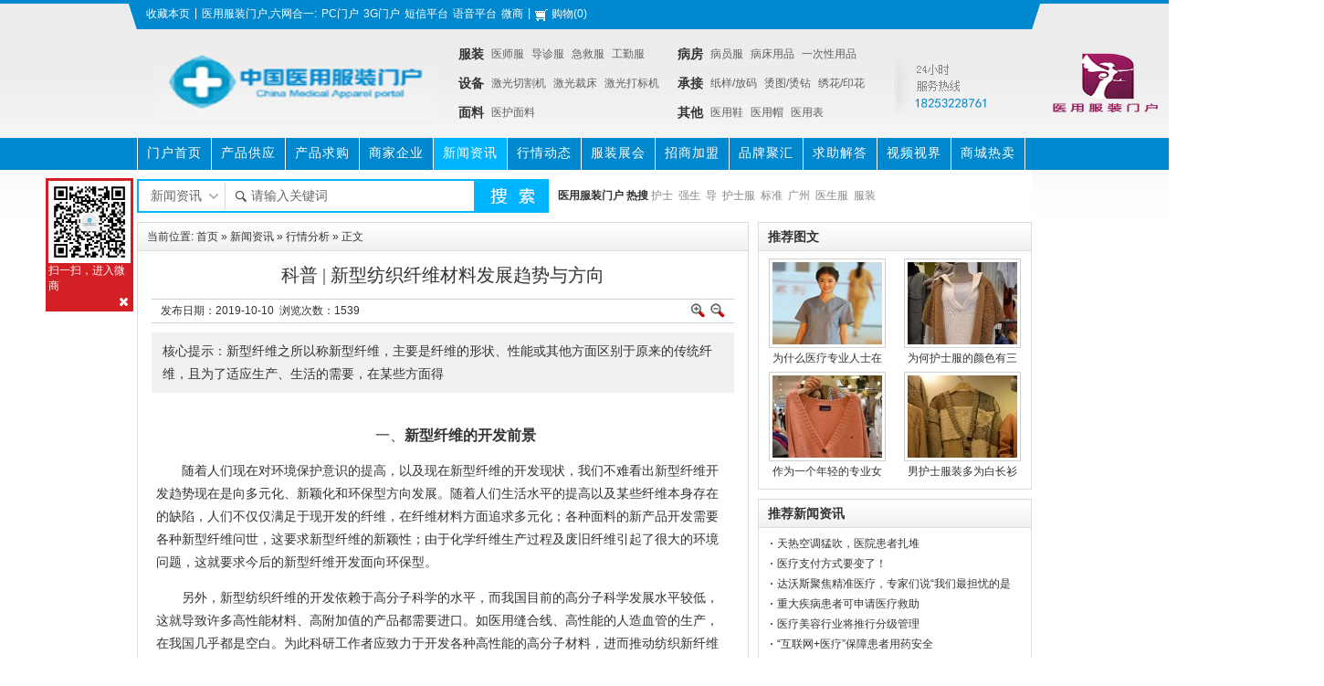

--- FILE ---
content_type: text/html;charset=utf-8
request_url: http://www.chinayyfz.com/news/show.php?itemid=1931
body_size: 10860
content:
<!DOCTYPE html PUBLIC "-//W3C//DTD XHTML 1.0 Transitional//EN" "http://www.w3.org/TR/xhtml1/DTD/xhtml1-transitional.dtd">
<html xmlns="http://www.w3.org/1999/xhtml">
<head>
<meta http-equiv="Content-Type" content="text/html;charset=utf-8"/>
<title>医用服装门户_中国医用服装门户</title>
<meta name="keywords" content="中国医用服装门户,医用服装,护士服,护士鞋,医生服,医师服,白大褂,美容服,美容师服,手术服,手术衣,洗手衣,病员服,防护服,护士表,护士帽,病床用品,医院床上用品,医用面料,医护面料,护士服招标,医护服厂家" />
<meta name="description" content="中国医用服装门户(chinayyfz.com)是医用服装相关资讯最全的网站，为您提供全面详尽的护士服，护士鞋，医护面料厂家、医护服饰展会、医护服饰招标等相关信息。"/>
<meta name="generator" content="DINGHAI B2B - www.dinghai.net"/>
<link rel="shortcut icon" type="image/x-icon" href="http://www.chinayyfz.com/favicon.ico"/>
<link rel="bookmark" type="image/x-icon" href="http://www.chinayyfz.com/favicon.ico"/>
<link rel="archives" title="医用服装门户" href="http://www.chinayyfz.com/archiver/"/>
<link rel="stylesheet" type="text/css" href="http://www.chinayyfz.com/skin/default/style.css"/>
<link rel="stylesheet" type="text/css" href="http://www.chinayyfz.com/skin/default/article.css"/><!--[if lte IE 6]>
<link rel="stylesheet" type="text/css" href="http://www.chinayyfz.com/skin/default/ie6.css"/>
<![endif]-->
<script type="text/javascript">window.onerror=function(){return true;}</script><script type="text/javascript" src="http://www.chinayyfz.com/lang/zh-cn/lang.js"></script>
<script type="text/javascript" src="http://www.chinayyfz.com/file/script/config.js"></script>
<script type="text/javascript" src="http://www.chinayyfz.com/file/script/jquery.js"></script>
<script type="text/javascript" src="http://www.chinayyfz.com/file/script/common.js"></script>
<script type="text/javascript" src="http://www.chinayyfz.com/file/script/page.js"></script>
<script type="text/javascript" src="http://www.chinayyfz.com/file/script/jquery.lazyload.js"></script><script type="text/javascript">
var searchid = 21;
</script>
<script LANGUAGE="Javascript">
    var message = new Array();
    message[0] = "医用服装门户_中国医用服装门户"; 
    var reps = 1;
    var speed = 0;// Set the overall typing speed (larger number = slower action).
    var hold = 4111111 // set the length of time to display the whole phrase before retyping (larger number = longer)
    var p = message.length;
    var q = 0;
    var r = 0;
    var C = 0;
    var mC = 0;
    var s = 0;
    var sT = null;
    if (reps < 1) {
    reps = 1;
    }
    function setMessage() {
    typing = message[mC];
    q = typing.length;
    r = q + hold;
    typeMessage();
    }
    function typeMessage() {
    if (s > r) {
      s = 0;
    }
    if (s > q) {
      document.title = typing ;
    }
     else {
      document.title = typing.substr(0,s);
    }
    if (C < (r * reps)) {
      sT = setTimeout("typeMessage()", speed);
      C++;
      s++;
    }
    else {
      C = 0;
      s = 0;
      mC++;
      if(mC > p - 1) {mC = 0;}
      sT = null;
      setMessage();
    }
    }
    setMessage();
</script>
</head>
<body>
<div class="head" id="head">
  <div class="head_m">
    <div class="f_r" id="destoon_member"></div>
    <div class="head_l">
      <ul>
        <li><script type="text/javascript">addFav('收藏本页');</script></li>
        <li>|</li>
        <li>医用服装门户,六网合一:</li>
        <li><a href="http://www.chinayyfz.com/">PC门户</a></li>
                <li><a href="http://www.chinayyfz.com/wap/mobile.php">3G门户</a></li>
                <li><script type="text/javascript">document.writeln('<a href="http://sms.dinghai.net/admin/SLogin.aspx">短信平台</a>');</script></li>
        <li><a href="/about/voice.html">语音平台</a></li>
        <li><a href="#">微商</a></li>
        <li>|</li>
                <li class="h_cart"><a href="http://www.chinayyfz.com/mall/cart.php" rel="nofollow">购物</a>(<span class="head_t" id="destoon_cart">0</span>)</li>
              </ul>
    </div>
  </div>
</div>
<div class="m head_s" id="destoon_space"></div>
<div class="m"><div id="search_tips" style="display:none;"></div></div>
<div class="m">
  <div id="search_module" style="display:none;" onmouseout="Dh('search_module');" onmouseover="Ds('search_module');">
  <a href="javascript:void(0);" onclick="setModule('5','产品供应')">产品供应</a><a href="javascript:void(0);" onclick="setModule('6','产品求购')">产品求购</a><a href="javascript:void(0);" onclick="setModule('4','商家企业')">商家企业</a><a href="javascript:void(0);" onclick="setModule('21','新闻资讯')">新闻资讯</a><a href="javascript:void(0);" onclick="setModule('7','行情动态')">行情动态</a><a href="javascript:void(0);" onclick="setModule('8','服装展会')">服装展会</a><a href="javascript:void(0);" onclick="setModule('22','招商加盟')">招商加盟</a><a href="javascript:void(0);" onclick="setModule('13','品牌聚汇')">品牌聚汇</a><a href="javascript:void(0);" onclick="setModule('10','求助解答')">求助解答</a><a href="javascript:void(0);" onclick="setModule('14','视频视界')">视频视界</a><a href="javascript:void(0);" onclick="setModule('16','商城热卖')">商城热卖</a><a href="javascript:void(0);" onclick="setModule('12','美图图库')">美图图库</a><a href="javascript:void(0);" onclick="setModule('9','招聘求职')">招聘求职</a><a href="javascript:void(0);" onclick="setModule('15','资料下载')">资料下载</a>  </div>
</div>
<div class="m" style="width:100%;margin-left:170px;">
  <div class="logo f_l"><a href="http://www.chinayyfz.com/"><img src="/file/upload/201801/24/14-52-00-33-1.png" alt="医用服装门户"/></a></div>
  <div class="f_l">     <div class="list_body">                               <ul>
        <li><a href="http://www.chinayyfz.com/sell/list.php?catid=1" target="_blank"><strong>服装</strong></a></li>
                        <li><a href="http://www.chinayyfz.com/sell/list.php?catid=11" target="_blank">医师服</a></li>
                                <li><a href="http://www.chinayyfz.com/sell/list.php?catid=12" target="_blank">导诊服</a></li>
                                <li><a href="http://www.chinayyfz.com/sell/list.php?catid=17" target="_blank">急救服</a></li>
                                <li><a href="http://www.chinayyfz.com/sell/list.php?catid=20" target="_blank">工勤服</a></li>
                                <li><a href="http://www.chinayyfz.com/sell/list.php?catid=25" target="_blank">防护服</a></li>
                      </ul>
                              <ul>
        <li><a href="http://www.chinayyfz.com/sell/list.php?catid=6" target="_blank"><strong>病房</strong></a></li>
                        <li><a href="http://www.chinayyfz.com/sell/list.php?catid=30" target="_blank">病员服</a></li>
                                <li><a href="http://www.chinayyfz.com/sell/list.php?catid=31" target="_blank">病床用品</a></li>
                                <li><a href="http://www.chinayyfz.com/sell/list.php?catid=36" target="_blank">一次性用品</a></li>
                      </ul>
                              <ul>
        <li><a href="http://www.chinayyfz.com/sell/list.php?catid=7" target="_blank"><strong>设备</strong></a></li>
                        <li><a href="http://www.chinayyfz.com/sell/list.php?catid=39" target="_blank">激光切割机</a></li>
                                <li><a href="http://www.chinayyfz.com/sell/list.php?catid=44" target="_blank">激光裁床</a></li>
                                <li><a href="http://www.chinayyfz.com/sell/list.php?catid=45" target="_blank">激光打标机</a></li>
                      </ul>
                              <ul>
        <li><a href="http://www.chinayyfz.com/sell/list.php?catid=8" target="_blank"><strong>承接</strong></a></li>
                        <li><a href="http://www.chinayyfz.com/sell/list.php?catid=51" target="_blank">纸样/放码</a></li>
                                <li><a href="http://www.chinayyfz.com/sell/list.php?catid=56" target="_blank">烫图/烫钻</a></li>
                                <li><a href="http://www.chinayyfz.com/sell/list.php?catid=57" target="_blank">绣花/印花</a></li>
                      </ul>
                              <ul>
        <li><a href="http://www.chinayyfz.com/sell/list.php?catid=9" target="_blank"><strong>面料</strong></a></li>
                        <li><a href="http://www.chinayyfz.com/sell/list.php?catid=64" target="_blank">医护面料</a></li>
                      </ul>
                              <ul>
        <li><a href="http://www.chinayyfz.com/sell/list.php?catid=10" target="_blank"><strong>其他</strong></a></li>
                        <li><a href="http://www.chinayyfz.com/sell/list.php?catid=67" target="_blank">医用鞋</a></li>
                                <li><a href="http://www.chinayyfz.com/sell/list.php?catid=72" target="_blank">医用帽</a></li>
                                <li><a href="http://www.chinayyfz.com/sell/list.php?catid=73" target="_blank">医用表</a></li>
                      </ul>
             </div>
     </div>
  <div class="top_tel f_l">
   <img src="http://www.chinayyfz.com/file/image/top_tel.png" width="156" height="86" alt="Powered by Chinayyfz"/>
  <img src="http://www.chinayyfz.com/file/image/logo.png" width="143" height="86" />
</div>
</div>
<div class="m_all">
  <div class="menu">
    <ul>
      <li><a href="http://www.chinayyfz.com/"><span>门户首页</span></a>
      </li>
      <li><a href="http://www.chinayyfz.com/sell/"><span>产品供应</span></a>
      </li>
      <li><a href="http://www.chinayyfz.com/buy/"><span>产品求购</span></a>
      </li>
      <li><a href="http://www.chinayyfz.com/company/"><span>商家企业</span></a>
      </li>
      <li class="menuon"><a href="http://www.chinayyfz.com/news/"><span>新闻资讯</span></a>
      </li>
      <li><a href="http://www.chinayyfz.com/quote/"><span>行情动态</span></a>
      </li>
      <li><a href="http://www.chinayyfz.com/exhibit/"><span>服装展会</span></a>
      </li>
      <li><a href="http://www.chinayyfz.com/invest/"><span>招商加盟</span></a>
      </li>
      <li><a href="http://www.chinayyfz.com/brand/"><span>品牌聚汇</span></a>
      </li>
      <li><a href="http://www.chinayyfz.com/know/"><span>求助解答</span></a>
      </li>
      <li><a href="http://www.chinayyfz.com/video/"><span>视频视界</span></a>
      </li>
      <li><a href="http://www.chinayyfz.com/mall/"><span>商城热卖</span></a>
      </li>
      <li><a href="http://www.chinayyfz.com/photo/"><span>美图图库</span></a>
      </li>
      <li><a href="http://www.chinayyfz.com/job/"><span>招聘求职</span></a>
      </li>
      <li><a href="http://www.chinayyfz.com/down/"><span>资料下载</span></a>
      </li>
          </ul>
  </div>
</div>
<div class="m b10">&nbsp;</div>
<div class="m">
  <form id="destoon_search" action="http://www.chinayyfz.com/news/search.php" onsubmit="return Dsearch(1);">
    <input type="hidden" name="moduleid" value="21" id="destoon_moduleid"/>
    <input type="hidden" name="spread" value="0" id="destoon_spread"/>
    <div class="head_search" onmouseover="this.className='head_search_on';" onmouseout="this.className='head_search';">
      <div>
        <input type="text" id="destoon_select" class="search_m" value="新闻资讯" readonly onfocus="this.blur();" onclick="$('#search_module').fadeIn('fast');"/>
        <input name="kw" id="destoon_kw" type="text" class="search_i" value="请输入关键词" onfocus="if(this.value=='请输入关键词') this.value='';" onkeyup="STip(this.value);" autocomplete="off" x-webkit-speech speech/>
        <input type="submit" value=" " class="search_s"/>
      </div>
    </div>
  </form>  <div class="head_search_kw f_l"><a href="" onclick="Dsearch_top();return false;"><strong>医用服装门户</strong></a> <a href="" onclick="Dsearch_adv();return false;"><strong>热搜</strong></a> <span id="destoon_word"><a href="http://www.chinayyfz.com/news/search.php?kw=%E6%8A%A4%E5%A3%AB" class="b" rel="nofollow">护士</a>&nbsp; <a href="http://www.chinayyfz.com/news/search.php?kw=%E5%BC%BA%E7%94%9F" class="b" rel="nofollow">强生</a>&nbsp; <a href="http://www.chinayyfz.com/news/search.php?kw=%E5%AF%BC" class="b" rel="nofollow">导</a>&nbsp; <a href="http://www.chinayyfz.com/news/search.php?kw=%E6%8A%A4%E5%A3%AB%E6%9C%8D" class="b" rel="nofollow">护士服</a>&nbsp; <a href="http://www.chinayyfz.com/news/search.php?kw=%E6%A0%87%E5%87%86" class="b" rel="nofollow">标准</a>&nbsp; <a href="http://www.chinayyfz.com/news/search.php?kw=%E5%B9%BF%E5%B7%9E" class="b" rel="nofollow">广州</a>&nbsp; <a href="http://www.chinayyfz.com/news/search.php?kw=%E5%8C%BB%E7%94%9F%E6%9C%8D" class="b" rel="nofollow">医生服</a>&nbsp; <a href="http://www.chinayyfz.com/news/search.php?kw=%E6%9C%8D%E8%A3%85" class="b" rel="nofollow">服装</a>&nbsp; <a href="http://www.chinayyfz.com/news/search.php?kw=%E8%A5%BF%E9%97%A8%E5%AD%90" class="b" rel="nofollow">西门子</a>&nbsp; <a href="http://www.chinayyfz.com/news/search.php?kw=%E8%BF%88%E7%91%9E" class="b" rel="nofollow">迈瑞</a>&nbsp; </span></div>
    <div class="c_b"></div>
</div>
<div class="m b10">&nbsp;</div>
<script>
function turnoff(obj){
document.getElementById(obj).style.display="none";
}
</script>
<div class="ui-header" id="obj">
  <div class="ui-top"> <img width="90" height="90" border="0" src="http://www.chinayyfz.com/file/image/yyfz_ewm.jpg">
    <div style="color:#ffffff;">扫一扫，进入微商</div>
    <div class="ui-icon"><a href="#" onclick="javascript:turnoff('obj')"></a> </div>
  </div>
</div>
<script type="text/javascript">var module_id= 21,item_id=1931,content_id='content',img_max_width=550;</script>
<div class="m">
<div class="m_l f_l">
<div class="left_box">
<div class="pos">当前位置: <a href="http://www.chinayyfz.com/">首页</a> &raquo; <a href="http://www.chinayyfz.com/news/">新闻资讯</a> &raquo; <a href="http://www.chinayyfz.com/news/list.php?catid=88">行情分析</a> &raquo; 正文</div>
<h1 class="title" id="title">科普 | 新型纺织纤维材料发展趋势与方向</h1>
<div class="info"><span class="f_r"><img src="http://www.chinayyfz.com/skin/default/image/zoomin.gif" width="16" height="16" alt="放大字体" class="c_p" onclick="fontZoom('+', 'article');"/>&nbsp;&nbsp;<img src="http://www.chinayyfz.com/skin/default/image/zoomout.gif" width="16" height="16"  alt="缩小字体" class="c_p" onclick="fontZoom('-', 'article');"/></span>
发布日期：2019-10-10&nbsp;&nbsp;浏览次数：<span id="hits">1539</span>
</div>
<div class="introduce">核心提示：新型纤维之所以称新型纤维，主要是纤维的形状、性能或其他方面区别于原来的传统纤维，且为了适应生产、生活的需要，在某些方面得</div><div id="content"><div class="content" id="article"><div class="article-info">
<p style="display: none" data-role="original-title"><span>新型纤维之所以称新型纤维，主要是纤维的形状、性能或其他方面区别于原来的传统纤维，且为了适应生产、生活的需要，在某些方面得到改善的纤维。新型纤维可以分为新型天然纤维、新型纤维素纤维、大豆蛋白纤维、水溶性纤维、功能性纤维、差别化纤维、高性能纤维以及高感性纤维等。新型纤维是传统纤维不再满足于人们在某些方面的需求，解决传统纤维的一些缺陷的条件下应运而生的，它反映的是人们对纺织材料要求的提高。同时，新型纤维的开发，反映了纤维材料在今后的发展趋势和方向。故研究现行新型纤维开发现状、种类对今后新型纤维的进一步发展和开发具有重要的意义。</span></p>
</div>
<p style="text-align: center"><span style="font-size: 16px"><span>一、</span><strong><span>新型纤维的开发前景</span></strong></span></p>
<p><span>随着人们现在对环境保护意识的提高，以及现在新型纤维的开发现状，我们不难看出新型纤维开发趋势现在是向多元化、新颖化和环保型方向发展。随着人们生活水平的提高以及某些纤维本身存在的缺陷，人们不仅仅满足于现开发的纤维，在纤维材料方面追求多元化；各种面料的新产品开发需要各种新型纤维问世，这要求新型纤维的新颖性；由于化学纤维生产过程及废旧纤维引起了很大的环境问题，这就要求今后的新型纤维开发面向环保型。</span></p>
<p><span><span>另外，</span><span>新型纺织纤维的开发依赖于高分子科学的水平，而我国目前的高分子科学发展水平较低，这就导致许多高性能材料、高附加值的产品都需要进口。如医用缝合线、高性能的人造血管的生产，在我国几乎都是空白。为此科研工作者应致力于开发各种高性能的高分子材料，进而推动纺织新纤维的开发与应用。</span></span></p>
<p style="text-align: center"><span style="font-size: 16px"><span>二、</span><strong><span>新型纤维的开发意义</span></strong></span></p>
<p><span>新型纺织材料的应用，赋予传统纺织工业以生机，加上纺织机电一体化、智能化的推进和新的生产工艺，使得这一古老产业得以生机盎然、重新焕发光彩。新型天然纤维的不断开发和使用，既节约了石油等能源，又减少了环境污染，天然纤维对人体具有一定的亲和性，有些天然纤维还具有医疗保健等功效，随着人们崇尚自然、回归自然的追求不断增长，加大对天然纤维的开发和使用，使其有着更广阔的市场前景。</span></p>
<p style="text-align: center"><span style="font-size: 16px"><strong><span>三、新型纤维的分类</span></strong></span></p>
<p><span style="font-size: 16px"><strong><span>1.新型天然纤维</span></strong></span></p>
<p><span>新型天然纤维主要有天然彩棉和改性羊毛两大类。普通的棉织品需经过化学漂染工艺才变得五颜六色，而用天然彩棉制成的纺织品，不用化学染整工艺就可以拥有缤纷的色彩，可谓是真正意义上的绿色环保产品，目前天然彩棉主要有棕色、绿色和褐色三大系列彩棉。随着人们对绿色纺织品的消费越来越强烈，对天然彩棉的使用寄予了很大的希望。改性羊毛是通过羊毛变形处理，使羊毛纤维直径能变细0.5-1&micro;m，手感变得柔软、细腻，吸湿性、耐磨性、保温性、染色性能等均有提高，光泽变亮。</span></p>
<p><span style="font-size: 16px"><strong><span>2.</span></strong><strong><span>新型纤维素纤维</span></strong></span></p>
<p><span>新型纤维素纤维被誉为21世纪的&ldquo;绿色纤维&rdquo;，其具有手感柔软、悬垂性好、丝光般光泽、吸湿透气、抗静电、湿强高的特点。新型纤维主要包括Lyocell、model、riche（丽赛）等等，新型纤维素纤维与其他纤维混纺产品日益扩大，突破了黏胶纤维主要用于粗疏毛织品的格局，应用于开发精纺产品与针织品提高了产品档次，适宜制作女装和休闲服装。</span></p>
<p><span style="font-size: 16px"><strong><span>3.</span></strong><strong><span>大豆蛋白纤维</span></strong></span></p>
<p><span>大豆蛋白纤维是一种再生植物蛋白质纤维，再生蛋白质纤维是从天然动物牛乳或植物中提炼出的蛋白质溶解液经纺丝而成。其具有单丝线密度低、密度小、强伸度较高、耐酸性耐碱性较好、手感柔软，具有羊毛般的手感、蚕丝般的柔和光泽、棉纤维的吸湿和导湿性及穿着舒适性、羊毛的毛暖性，但耐热性较差、纤维本身呈米黄色。此外，大豆蛋白纤维的品种适应性广、毛型产品风格较好、女士服装面料风格较好、棉型织物是理想的中厚型服装面料。</span></p>
<p><span style="font-size: 16px"><strong><span>4.</span></strong><strong><span>水溶性纤维</span></strong></span></p>
<p><span>水溶性纤维是指纺织纤维中过度性的一种工艺纤维，它是利用一种在一定工艺条件下可以溶解在水中的纤维，大多使用该纤维主要是混纺在其他纤维中，可使纺织纱线面料蓬松纱支变细，使面料柔软轻薄而蓬松，主要有水溶维纶、水溶PVA、水溶K&shy;-Ⅱ等，主要采用伴纺工艺。水溶性纤维伴纺的优越性有①原料成本低，水溶PVA纤维伴纺可用普通羊毛纺低线密度、轻薄产品②纺织效率高，采用水溶纤维伴纺，纺纱断头减少、纱线强力增加、不匀率降低、疵点减少③织物档次高，采用水溶性纤维混纺后，织物的滑糯性、蓬松性、综合风格值（THV）等都有提高。</span></p>
<p><span style="font-size: 16px"><strong><span>5.</span></strong><strong><span>功能性纤维</span></strong></span></p>
<p><span>功能纤维分为3大类：第一类是对常规合成纤维改性，克服其固有的缺点；第二类是针对天然纤维和化学纤维原来没有的性能，通过化学和物理改性手段赋予其蓄热、导电、吸水、吸湿、抗菌、消臭、芳香、阻燃等附加性能，使其更适合与人类穿着舒适和装饰应用；第三类具有特殊功能，如高强、高模、耐热、阻燃的高性能纤维。主要包括有机导电纤维、弹性纤维、防紫外纤维、抗菌防臭纤维、负离子纤维、甲壳素纤维、高吸湿纤维等。高功能纤维主要为了应用于生产、生活某些方面，在这些方面功能特别突出。</span></p>
<p><span style="font-size: 16px"><strong><span>6.</span></strong><strong><span>差别化纤维</span></strong></span></p>
<p><span>差别化纤维就是利用对常规纤维进行物理、化学改性的手段而制造的具有某种特性和功能的纤维，其狭义的定义只是针对服用纤维而言，而广义的定义包括所有纤维制品的应用领域。按其功能分有防静电、抗起球、防尘、导电、抗辐射、超级功能纤维、生物功能纤维等。差别化纤维具有提高适应性、改善纤维性能、天然化、个性化、增加产品附加值、提高可纺性等特点。</span></p>
<p><span style="font-size: 16px"><strong><span>7.</span></strong><strong><span>高性能纤维</span></strong></span></p>
<p><span>高性能纤维为力学性能同时具有强度为18cN∕dtex、初始模量441cN∕dtex的特种纤维。主要品种有有机纤维的对位芳纶、全芳香族聚酯、超高相对分子质量的高强聚乙烯纤维等，无机纤维主要为碳纤维。高性能纤维具有良好的强伸性能、剪切性能、耐疲劳性能、良好的绝热和散热性能等。不同的高性能纤维所侧重的性能是不一样的。</span></p>
<p><span style="font-size: 16px"><strong><span>8.</span></strong><strong><span>高感性纤维</span></strong></span></p>
<p><span>高感性纤维是指高功能纤维中，有一类纤维在服用纺织品的手感、风格、触觉、质感以及成品外观方面有特殊贡献，使最终产品的服用性能方面，或有独特风格，或优于天然纤维，或实现了特殊服用功能，是&ldquo;新合纤&rdquo;、&ldquo;超仿真纤维&rdquo;、&ldquo;超天然纤维&rdquo;以及后续各种新型服用纤维的总称，也被人们称作新感性纤维。</span></p>
<p style="text-align: center"><span style="font-size: 16px"><strong><span>四、新纺织纤维材料发展趋势与方向</span></strong></span></p>
<p><span><span>目前在全球可持续发展战略影响下,许多国家都在致力于研究既不影响生态环境,又能利用生态资源的新型纤维。并提出新型纤维材料必须经过毒理学测试,具有相应标志,符合环保、生态、人体健康要求。纺织材料新型化已成为全世界关注的发展方向。采用绿色原料开发生态纤维,利用生物技术发展可降解纤维,选择节约资源、可回收利用纤维原料已成为目前纺织材料新型化发展的趋势。</span></span></p>
<p><span>采用绿色原料开发新型纤维利用绿色原料开发新型纤维已成为获得新型纺织材料的主要途径和研究、开发热点。从食用的香蕉、小麦、大豆、玉米、牛奶、虾、蟹等到木材、昆虫、蜘蛛都成为了新型纤维材料的来源。现今的绿色原料包括原生态自然物质,以自然物质为基础的提炼物及原有纤维的再加工产物。</span></p>
<p><span>循环材料就是所用的原料和能源在不断的循环中得到合理利用,节约生态资源。现代纺织要求材料可循环、再生,可持续发展,因此,循环材料的开发和利用应是未来新型材料发展的趋势。天然纤维材料是地球上巨大的再生性生物高分子资源,作为&ldquo;从自然产生又回到自然&rdquo;的资源循环型材料,具有不可替代的发展优势。人造纤维材料作为传统的纺织材料,其原料多为天然可再生的非石油资源,符合可持续发展的需求。合成纤维多为石油化合物,而石油属原生资源,且常规合成纤维具有不可再生、不可降解性。目前合成纤维如何进行回收再生是生态材料研究的重点,也是治理环境污染,节约资源和能源,促进合成材料循环使用的一种最积极的废弃物处理方法。已开发了有回收聚合物、纤维的原料再循环和回收单体的化学再循环系统。回归自然、适应环境是纺织材料总的发展趋势。生态化纺织材料的发展为保护生存环境,实现纺织工业可持续发展提供了保障,符合21世纪绿色环保型时代的要求。随着社会的文明和进步,可认为未来的纺织工业将是绿色生态工业。</span></p>
<p style="text-align: center"><span style="font-size: 16px"><strong><span>结束语</span></strong></span></p>
<p><span>新型纤维是传统纤维不再满足于人们在某些方面的需求，解决传统纤维的一些缺陷的条件下应运而生的，它反映的是人们对纺织材料要求的提高。同时，新型纤维的开发，反映了纤维材料在今后的发展趋势和方向。故研究现行新型纤维开发现状、种类对今后新型纤维的进一步发展和开发具有重要的意义。</span><br />
&nbsp;</p></div>
</div>
<div class="b10 c_b">&nbsp;</div>

<div class="np">
<ul>
<li><strong>下一篇：</strong><a href="http://www.chinayyfz.com/news/show.php?itemid=1932" title="陕西这位院士：用3周时间研制\&quot;非典服\&quot;，仅一项成果就创下产值29亿元！">陕西这位院士：用3周时间研制\&quot;非典服\&quot;，仅一项成果就创下产值29亿元！</a>
</li>
<li><strong>上一篇：</strong><a href="http://www.chinayyfz.com/news/show.php?itemid=1930" title="第十届英国伦敦国际服装及面辅料采购展览会">第十届英国伦敦国际服装及面辅料采购展览会</a>
</li>
</ul>
</div>
<div class="b10">&nbsp;</div>
<center>
[ <a href="http://www.chinayyfz.com/news/search.php" rel="nofollow">新闻资讯搜索</a> ]&nbsp;
[ <a href="javascript:SendFav();">加入收藏</a> ]&nbsp;
[ <a href="javascript:SendPage();">告诉好友</a> ]&nbsp;
[ <a href="javascript:Print();">打印本文</a> ]&nbsp;
[ <a href="javascript:window.close()">关闭窗口</a> ]
</center>
<br/>
<div class="b10">&nbsp;</div>
<div class="left_head"><a href="http://www.chinayyfz.com/news/list.php?catid=88">同类新闻资讯</a></div>
<div class="related"><table width="100%">
<tr><td width="50%"><a href="http://www.chinayyfz.com/news/show.php?itemid=1711" title="天热空调猛吹，医院患者扎堆">&#8226; 天热空调猛吹，医院患者扎堆</a></td>
<td width="50%"><a href="http://www.chinayyfz.com/news/show.php?itemid=1918" title="医疗支付方式要变了！">&#8226; 医疗支付方式要变了！</a></td>
</tr><tr><td width="50%"><a href="http://www.chinayyfz.com/news/show.php?itemid=1929" title="人民币破7：纺织服装股龙头涨停">&#8226; 人民币破7：纺织服装股龙头涨停</a></td>
<td width="50%"><a href="http://www.chinayyfz.com/news/show.php?itemid=1914" title="达沃斯聚焦精准医疗，专家们说“我们最担忧的是它太贵了”">&#8226; 达沃斯聚焦精准医疗，专家们说“我们最担忧的是</a></td>
</tr><tr><td width="50%"><a href="http://www.chinayyfz.com/news/show.php?itemid=1816" title="重大疾病患者可申请医疗救助">&#8226; 重大疾病患者可申请医疗救助</a></td>
<td width="50%"><a href="http://www.chinayyfz.com/news/show.php?itemid=1822" title="医疗美容行业将推行分级管理">&#8226; 医疗美容行业将推行分级管理</a></td>
</tr><tr><td width="50%"><a href="http://www.chinayyfz.com/news/show.php?itemid=1870" title="“互联网+医疗”保障患者用药安全">&#8226; “互联网+医疗”保障患者用药安全</a></td>
<td width="50%"><a href="http://www.chinayyfz.com/news/show.php?itemid=1808" title="大数据在医疗保健中的真正愿景">&#8226; 大数据在医疗保健中的真正愿景</a></td>
</tr><tr><td width="50%"><a href="http://www.chinayyfz.com/news/show.php?itemid=1915" title="医疗投资2.0：蓝海还是红海？">&#8226; 医疗投资2.0：蓝海还是红海？</a></td>
<td width="50%"><a href="http://www.chinayyfz.com/news/show.php?itemid=1917" title="医疗自媒体人联合起来努力温润医患关系">&#8226; 医疗自媒体人联合起来努力温润医患关系</a></td>
</tr></table>
</div>
<div id="comment_div" style="display:;">
<div class="left_head"><span class="f_r"><a href="http://www.chinayyfz.com/comment/index.php?mid=21&itemid=1931">共<span id="comment_count">0</span>条 [查看全部]</a>&nbsp;&nbsp;</span>相关评论</div>
<div class="c_b" id="comment_main"><div></div></div>
</div>
<script type="text/javascript" src="http://www.chinayyfz.com/file/script/comment.js"></script>
<br/>
</div>
</div>
<div class="m_n f_l">&nbsp;</div>
<div class="m_r f_l">
<div class="box_head"><div><strong>推荐图文</strong></div></div>
<div class="box_body thumb"><table width="100%">
<tr align="center"><td width="50%" valign="top"><a href="http://www.chinayyfz.com/news/show.php?itemid=41"><img src="/file/upload/201406/25/17-30-37-10-1.jpg" width="120" height="90" alt="为什么医疗专业人士在实验室里必须要穿着白大褂？"/></a>
<ul><li><a href="http://www.chinayyfz.com/news/show.php?itemid=41" title="为什么医疗专业人士在实验室里必须要穿着白大褂？">为什么医疗专业人士在</a></li></ul></td>
<td width="50%" valign="top"><a href="http://www.chinayyfz.com/news/show.php?itemid=40"><img src="/file/upload/201406/25/17-30-46-34-1.jpg" width="120" height="90" alt="为何护士服的颜色有三种?分别代表什么意义?"/></a>
<ul><li><a href="http://www.chinayyfz.com/news/show.php?itemid=40" title="为何护士服的颜色有三种?分别代表什么意义?">为何护士服的颜色有三</a></li></ul></td>
</tr><tr align="center"><td width="50%" valign="top"><a href="http://www.chinayyfz.com/news/show.php?itemid=39"><img src="/file/upload/201406/25/17-30-55-30-1.jpg" width="120" height="90" alt="作为一个年轻的专业女医生需如何着装"/></a>
<ul><li><a href="http://www.chinayyfz.com/news/show.php?itemid=39" title="作为一个年轻的专业女医生需如何着装">作为一个年轻的专业女</a></li></ul></td>
<td width="50%" valign="top"><a href="http://www.chinayyfz.com/news/show.php?itemid=38"><img src="/file/upload/201406/25/17-31-05-82-1.jpg" width="120" height="90" alt="男护士服装多为白长衫，这主要是受美国护理界影响"/></a>
<ul><li><a href="http://www.chinayyfz.com/news/show.php?itemid=38" title="男护士服装多为白长衫，这主要是受美国护理界影响">男护士服装多为白长衫</a></li></ul></td>
</tr></table>
</div>
<div class="b10"> </div>
<div class="box_head"><div><strong>推荐新闻资讯</strong></div></div>
<div class="box_body li_dot"><ul>
<li><a href="http://www.chinayyfz.com/news/show.php?itemid=1711" title="天热空调猛吹，医院患者扎堆">天热空调猛吹，医院患者扎堆</a></li>
<li><a href="http://www.chinayyfz.com/news/show.php?itemid=1918" title="医疗支付方式要变了！">医疗支付方式要变了！</a></li>
<li><a href="http://www.chinayyfz.com/news/show.php?itemid=1914" title="达沃斯聚焦精准医疗，专家们说“我们最担忧的是它太贵了”">达沃斯聚焦精准医疗，专家们说“我们最担忧的是它太贵了”</a></li>
<li><a href="http://www.chinayyfz.com/news/show.php?itemid=1816" title="重大疾病患者可申请医疗救助">重大疾病患者可申请医疗救助</a></li>
<li><a href="http://www.chinayyfz.com/news/show.php?itemid=1822" title="医疗美容行业将推行分级管理">医疗美容行业将推行分级管理</a></li>
<li><a href="http://www.chinayyfz.com/news/show.php?itemid=1870" title="“互联网+医疗”保障患者用药安全">“互联网+医疗”保障患者用药安全</a></li>
<li><a href="http://www.chinayyfz.com/news/show.php?itemid=1915" title="医疗投资2.0：蓝海还是红海？">医疗投资2.0：蓝海还是红海？</a></li>
<li><a href="http://www.chinayyfz.com/news/show.php?itemid=1917" title="医疗自媒体人联合起来努力温润医患关系">医疗自媒体人联合起来努力温润医患关系</a></li>
<li><a href="http://www.chinayyfz.com/news/show.php?itemid=1916" title="上海医疗援疆：“造血”当地造福一方">上海医疗援疆：“造血”当地造福一方</a></li>
<li><a href="http://www.chinayyfz.com/news/show.php?itemid=1898" title="建信高端医疗把握布局医疗行业黄金时机">建信高端医疗把握布局医疗行业黄金时机</a></li>
</ul>
</div>
<div class="b10"> </div>
<div class="box_head"><div><strong>点击排行</strong></div></div>
<div class="box_body">
<div class="rank_list"><ul>
</ul>
</div>
</div>
</div>
</div>
<script type="text/javascript" src="http://www.chinayyfz.com/file/script/content.js"></script>﻿<div class="m b10">&nbsp;</div>
<div class="foot_page">
  <div style="width:980px; margin:0 auto;"> <a href="http://www.chinayyfz.com/">网站首页</a> 
    | <a href="http://www.chinayyfz.com/about/index.html">关于我们</a> 
| <a href="http://www.chinayyfz.com/about/contact.html">联系方式</a> 
| <a href="http://www.chinayyfz.com/about/agreement.html">使用协议</a> 
| <a href="http://www.chinayyfz.com/about/copyright.html">版权隐私</a> 
| <a href="http://www.chinayyfz.com/about/voice.html">语音平台</a> 
 
    | <a href="http://www.chinayyfz.com/sitemap/">网站地图</a> | <a href="http://www.chinayyfz.com/spread/">排名推广</a>  | <a href="http://www.chinayyfz.com/ad/">广告服务</a>     | <a href="http://www.chinayyfz.com/gift/">积分换礼</a>     | <a href="http://www.chinayyfz.com/guestbook/">网站留言</a>     | <a href="http://www.chinayyfz.com/feed/">RSS订阅</a>     </div>
</div>
<div class="m">
  <div class="foot">
    <div id="copyright"></a>Copyright © 2014 Chinayyfz.com B2B 医用服装门户 版权所有    <a href="https://beian.miit.gov.cn" target="_blank" rel="nofollow">鲁ICP备17022985号-2</div>
        <div>技术支持：<a href="http://www.dinghai.net/">鼎海科技</a>&nbsp;站长统计：<script type="text/javascript">var cnzz_protocol = (("https:" == document.location.protocol) ? " https://" : " http://");document.write(unescape("%3Cspan id='cnzz_stat_icon_5941090'%3E%3C/span%3E%3Cscript src='" + cnzz_protocol + "s11.cnzz.com/stat.php%3Fid%3D5941090%26show%3Dpic' type='text/javascript'%3E%3C/script%3E"));</script></div>
    <div class="pd5"><img src="http://www.chinayyfz.com/file/image/foot_logo.jpg" width="190" height="35" alt="Powered by Chinayyfz"/> </div>
  </div>
</div>
</div>
<div id="back2top" class="back2top"><a href="javascript:void(0);" title="返回顶部">&nbsp;</a></div>
<script type="text/javascript">
$(function(){$("img").lazyload();});$('#back2top').click(function() {
$("html, body").animate({scrollTop:0}, 200);
});
</script>
</body>
</html>

--- FILE ---
content_type: application/javascript
request_url: http://www.chinayyfz.com/file/script/config.js
body_size: 134
content:
var DTPath = "http://www.chinayyfz.com/";var SKPath = "http://www.chinayyfz.com/skin/default/";var MEPath = "http://www.chinayyfz.com/member/";var EXPath = "http://www.chinayyfz.com/extend/";var CKDomain = "";var CKPath = "/";var CKPrex = "c1m_";

--- FILE ---
content_type: application/javascript
request_url: http://www.chinayyfz.com/file/script/jquery.lazyload.js
body_size: 1530
content:
/*
* Lazy Load - jQuery plugin for lazy loading images
*
* Copyright (c) 2007-2009 Mika Tuupola
*
* Licensed under the MIT license:
*   http://www.opensource.org/licenses/mit-license.php
*
* Project home:
*   http://www.appelsiini.net/projects/lazyload
*
* Version:  1.5.0
*
*/



(function ($) {
    $.fn.lazyload = function (options) {
        var settings = {
            threshold: 0,
            failurelimit: 0,
            event: "scroll",
            effect: "show",
            container: window
        };
        if (options) {
            $.extend(settings, options);
        }
        /* Fire one scroll event per scroll. Not one scroll event per image. */
        var elements = this;
        if ("scroll" == settings.event) {
            $(settings.container).bind("scroll", function (event) {
                var counter = 0;
                elements.each(function () {
                    if ($.abovethetop(this, settings) || $.leftofbegin(this, settings)) {
                        /* Nothing. */
                    } else if (!$.belowthefold(this, settings) && !$.rightoffold(this, settings)) {
                        $(this).trigger("appear");
                    } else {
                        if (counter++ > settings.failurelimit) {
                            return false;
                        }
                    }
                });
                /* Remove image from array so it is not looped next time. */
                var temp = $.grep(elements, function (element) {
                    return !element.loaded;
                });
                elements = $(temp);
            });
        }
        this.each(function () {
            var self = this;
            /* When appear is triggered load original image. */
            $(self).one("appear", function () {
                if (!this.loaded) {
                    $("<img />")
					.bind("load", function () {
					$(self)
					.hide()
					.attr("src", $(self).attr("original"))
					//.attr("class", '')
					.removeClass("lazy") //DT 2013/7/26
					[settings.effect](settings.effectspeed);
						self.loaded = true;
						//DT 2012/11/15
						if(typeof img_max_width != 'undefined') {
							if(self.width == 1) {//FIX IE6
								self.onload = function() {
									if(self.width > img_max_width) {
										self.height = parseInt(self.height*img_max_width/self.width);
										self.width = img_max_width;
										self.onclick = function (e) {window.open(EXPath+'view.php?img='+self.src);}
										self.title = L['click_open'];
									}
								}
							} else {
								if(self.width > img_max_width) {
									self.height = parseInt(self.height*img_max_width/self.width);
									self.width = img_max_width;
									self.onclick = function (e) {window.open(EXPath+'view.php?img='+self.src);}
									self.title = L['click_open'];
								}
							}
						}
					})
					.attr("src", $(self).attr("original"));
                };
            });
            /* When wanted event is triggered load original image */
            /* by triggering appear.                              */
            if ("scroll" != settings.event) {
                $(self).bind(settings.event, function (event) {
                    if (!self.loaded) {
                        $(self).trigger("appear");
                    }
                });
            }
        });
        /* Force initial check if images should appear. */
        $(settings.container).trigger(settings.event);
        return this;
    };
    /* Convenience methods in jQuery namespace.           */
    /* Use as  $.belowthefold(element, {threshold : 100, container : window}) */
    $.belowthefold = function (element, settings) {
        if (settings.container === undefined || settings.container === window) {
            var fold = $(window).height() + $(window).scrollTop();
        } else {
            var fold = $(settings.container).offset().top + $(settings.container).height();
        }
        return fold <= $(element).offset().top - settings.threshold;
    };
    $.rightoffold = function (element, settings) {
        if (settings.container === undefined || settings.container === window) {
            var fold = $(window).width() + $(window).scrollLeft();
        } else {
            var fold = $(settings.container).offset().left + $(settings.container).width();
        }
        return fold <= $(element).offset().left - settings.threshold;
    };
    $.abovethetop = function (element, settings) {
        if (settings.container === undefined || settings.container === window) {
            var fold = $(window).scrollTop();
        } else {
            var fold = $(settings.container).offset().top;
        }
        return fold >= $(element).offset().top + settings.threshold + $(element).height();
    };
    $.leftofbegin = function (element, settings) {
        if (settings.container === undefined || settings.container === window) {
            var fold = $(window).scrollLeft();
        } else {
            var fold = $(settings.container).offset().left;
        }
        return fold >= $(element).offset().left + settings.threshold + $(element).width();
    };
    /* Custom selectors for your convenience.   */
    /* Use as $("img:below-the-fold").something() */
    $.extend($.expr[':'], {
        "below-the-fold": "$.belowthefold(a, {threshold : 0, container: window})",
        "above-the-fold": "!$.belowthefold(a, {threshold : 0, container: window})",
        "right-of-fold": "$.rightoffold(a, {threshold : 0, container: window})",
        "left-of-fold": "!$.rightoffold(a, {threshold : 0, container: window})"
    });
})(jQuery);